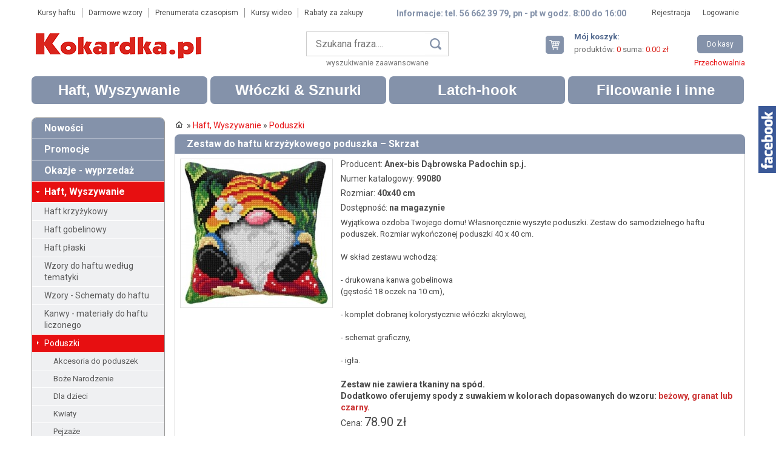

--- FILE ---
content_type: text/html; charset=utf-8
request_url: https://www.kokardka.pl/product/13468/zestaw-do-haftu-poduszka-skrzat.html
body_size: 11885
content:
<!DOCTYPE html>
<html lang="pl" class="no-js">
<head>
<meta charset="UTF-8" /><title>Zestaw do haftu krzyżykowego poduszka – Skrzat - Haft, włóczka, wełna, filc, latch hook sklep internetowy. Pasmanteria online.</title>
<meta name="keywords" content="zestaw do haftu krzyżykowego, zestaw do haftu, zestaw do haftu na kanwie poduszkowej, zestaw do haftu poduszek, zestaw do haftu Skrzat" />
<meta name="description" content="Zestaw do haftu krzyżykowego do wykonania poduszki Skrzat. Zawiera kanwę gobelinową, włóczkę akrylową, schemat i igłę. Oferujemy różne wzory sprawdź!" />
<meta name="robots" content="index,follow" />
<meta name="designer" content="JW Web Development" />
<base href="https://www.kokardka.pl/" />
<meta name="HandheldFriendly" content="True" />
<meta name="MobileOptimized" content="320" />
<meta name="viewport" content="width=device-width, initial-scale=1" />
<link href='https://fonts.googleapis.com/css?family=Roboto:400,300italic,300,400italic,700,700italic&subset=latin,latin-ext' rel='stylesheet' />
<link href="public/css/reset.css" rel="stylesheet" />
<link href="public/css/shop.css?1" rel="stylesheet" />
<link rel="stylesheet" media="all" href="public/js/ui/jquery-ui.css" />
<link rel="stylesheet" media="all" href="public/js/colorbox/colorbox.css" />
<link rel="stylesheet" media="all" href="public/js/superfish/megafish.css" />
<script src="public/js/jquery-min.js"></script>
<script src="public/js/swfobject.js"></script>
<script src="public/js/jquery/placeholder.js"></script>
<script src="public/js/ui/jquery-ui.js"></script>
<script src="public/js/colorbox/jquery.colorbox-min.js"></script>
<script src="public/js/colorbox/colorboxgal.js"></script>
<script src="public/js/validation/jquery.validate.min.js"></script>
<script src="public/js/validation/additional-methods.min.js"></script>
<script src="public/js/validation/localization/messages_pl.js"></script>
<script src="public/js/jquery/cookie.js"></script>
<script src="public/js/comm.js"></script>
<script src="public/js/superfish/hoverIntent.js"></script>
<script src="public/js/superfish/superfish.min.js"></script>

<script>	var domain='www.kokardka.pl';	</script>
<script src="public/js/local.js?1"></script>
<script src="public/js/basket.js"></script>
<script charset="UTF-8" src="https://cdn.pushpushgo.com/js/5b23c51eba3167000cde2a7c.js" async="async"></script>
<script>

  (function(i,s,o,g,r,a,
m){i['GoogleAnalyticsObject']=r;i[r]=i[r]||function(){
  (i[r].q=i[r].q||[]).push(arguments)},i[r].l=1*new 
Date();a=s.createElement(o),
  
m=s.getElementsByTagName(o)[0];a.async=1;a.src=g;m.parentNode.insertBefore(a,
m)
  })(window,document,'script',
'https://www.google-analytics.com/analytics.js','ga');

  ga('create', 'UA-16897030-4', 'auto');

</script>

<!-- google-site-verification -->
<meta name="google-site-verification" content="4rH_BTV2rDAtX34AC8FuhM8g-nTIQ2IA6rjzLcC5bQc" />
<script src="public/js/ext.js"></script>

<!-- Google Tag Manager -->
<script>(function(w,d,s,l,i){w[l]=w[l]||[];w[l].push({'gtm.start':
new Date().getTime(),event:'gtm.js'});var f=d.getElementsByTagName(s)[0],
j=d.createElement(s),dl=l!='dataLayer'?'&l='+l:'';j.async=true;j.src=
'https://www.googletagmanager.com/gtm.js?id='+i+dl;f.parentNode.insertBefore(j,f);
})(window,document,'script','dataLayer','GTM-N9JRGDM');</script>
<!-- End Google Tag Manager --><link rel="canonical" href="https://www.kokardka.pl/product/13468/zestaw-do-haftu-poduszka-skrzat.html" /><meta property="og:type" content="produkt" /><meta property="og:url" content="https://www.kokardka.pl/product/13468/zestaw-do-haftu-poduszka-skrzat.html" /><meta property="og:site_name" content="Kokardka.pl" /><meta property="og:price:amount" content="78.90" /><meta property="og:price:currency" content="PL" />
<link rel="icon" href="public/img/favicon.ico" type="image/x-icon" />
<link rel="shortcut icon" href="public/img/favicon.ico" type="image/x-icon" />
<meta property="og:image" content="https://www.kokardka.pl/upload/shop_products/13468_img1_zestaw_do_haftu_krzyzykowego_poduszka_skrzat_99080.jpg" /><meta property="og:title" content="Zestaw do haftu krzyżykowego poduszka – Skrzat" /><meta property="og:description" content="Zestaw do haftu krzyżykowego do wykonania poduszki Skrzat. Zawiera kanwę gobelinową, włóczkę akrylową, schemat i igłę. Oferujemy różne wzory sprawdź!" /><meta property="og:site_name" content="Kokardka.pl" />
<script>
    BasketForm.jqueryrun();
</script>

<script type="application/ld+json">{
	"@context": "http://schema.org",
	"@type": "LocalBusiness",
	"address": {
		"@type": "PostalAddress",
		"addressLocality": "Toruń",
		"streetAddress": "Grudziądzka 140/142",
		"postalCode": "87-100",
		"addressRegion": "kujawsko-pomorskie"
	},
	"openingHours": [
		"Mo-Fr 08:00-16:00"
	],
  "sameAs": [
    "https://www.facebook.com/Kokardkapl//"
  ]
	"name": "Sklep Internetowy Kokardka.pl",
	"email": "sklep@kokardka.pl",
	"telephone": "566623979",
	"vatID": "9562059925",
	"image": "https://www.kokardka.pl/public/img/logo.gif"
}</script>

</head>
<body  id="wwwpage"><script>

		  	var comm = new commInfo('cookie');
			comm.cookieDomain = domain;
			comm.cookiePath = "/";
			comm.url = "https://www.kokardka.pl/art/comm?idtf2=cookiecomm";
			comm.display();

			</script><script>
				$(document).ready(function(){
					facebookPan();
				});
			</script>

			<div id="facebook_pan"><div id="facebook_pan2">

<div id="fb-root"></div>
<script async defer crossorigin="anonymous" src="https://connect.facebook.net/pl_PL/sdk.js#xfbml=1&version=v18.0" nonce="Yuuu1d4E"></script>

<div class="fb-page" data-href="https://www.facebook.com/Kokardkapl" data-tabs="" data-width="" data-height="" data-small-header="false" data-adapt-container-width="true" data-hide-cover="false" data-show-facepile="true"><blockquote cite="https://www.facebook.com/Kokardkapl" class="fb-xfbml-parse-ignore"><a href="https://www.facebook.com/Kokardkapl">Kokardka.pl</a></blockquote></div>

			</div></div>
<script>
var google_conversion_id = 929282490;
var google_custom_params = window.google_tag_params;
var google_remarketing_only = true;
</script>

<!-- Google Tag Manager (noscript) -->
<noscript><iframe src="https://www.googletagmanager.com/ns.html?id=GTM-N9JRGDM"
height="0" width="0" style="display:none;visibility:hidden"></iframe></noscript>
<!-- End Google Tag Manager (noscript) -->

<div id="dialog" title=""></div>
<div id="stronaw">

	<header id="top">

		<div id="top1">

			<div id="top1_1"><nav><ul id="t2menu"><li><a href="2/haft-kursy-krok-po-kroku">Kursy haftu</a></li><li><a href="3/darmowe-wzory-haft">Darmowe wzory</a></li><li><a href="4/czasopisma-prenumerata">Prenumerata czasopism</a></li><li><a href="5/kursy-wideo">Kursy wideo</a></li><li><a href="70/rabaty-za-zakupy">Rabaty za zakupy</a></li></ul></nav></div>

			<div id="top1_2">Informacje: tel. 56 662 39 79, pn - pt w godz. 8:00 do 16:00</div>

			<div id="top1_3"><nav><ul id="topmenu"><li class="gl"><a style="border:0px none;" href="users/add">Rejestracja</a></li><li class="gl"><a href="users/login">Logowanie</a></li></ul></nav></div>

		</div>

		<div id="top2">

			<div id="top2_1" itemscope itemtype="http://schema.org/Organization">
				<a itemprop="url" href="https://www.kokardka.pl/" title="Kokardka.pl - haft, haft krzyżykowy, haft gobelinowy, kanwa, kanwa do haftu" id="top_www">
				<img itemprop="logo" src="public/img/logo.gif" alt="Kokardka.pl - haft, haft krzyżykowy, haft gobelinowy, kanwa, kanwa do haftu" /></a>
			</div>

			<div id="top2_2"><div id="szuk_panel"><script>

$(document).ready(function(){

	$("#szuk_name").autocomplete({
	
		source: function(request,response) {
		
			$.ajax({
				url: "shop/info?crtoken=3f5d48e6fd7daea089dd5ec89915b26d",
				dataType: "json",
				data: {
					str:request.term
				},
				success: function(data) {		
					response($.map(data,function(item) {
						return {
							label: item.name,
							id:item.id,
							symbol:item.symbol,
							name: item.name
						}
					}));
				}
			});
		},
		
		minLength: 3,	
		
		open: function() {
			$(this).removeClass("ui-corner-all").addClass("ui-corner-top");
		},
		
		close: function() {
			$(this).removeClass("ui-corner-top").addClass("ui-corner-all");
		},

		select: function(event, ui) {
			$("#szuk_name").val(ui.item.label);
			$("#shop_search").submit();
		}
		
	});		
	
});

</script><form name="shop_search" method="get" accept-charset="utf-8" action="index.php" id="shop_search"><input name="act" value="shop" id="act_shop_search" type="hidden" /><input name="reset" value="1" id="reset_shop_search" type="hidden" /><input name="szuk_name" value="" id="szuk_name" maxlength="150" type="text" placeholder="Szukana fraza...." /><input name="searchp" value="" id="searchp" type="submit" /></form><div><a href="shop/search">wyszukiwanie zaawansowane</a></div></div></div>

			<div id="top2_3"><div id="twojkoszyk"><div id="koszyk_id"><a href="basket/view" id="twojkoszyk3">Twój koszyk</a><div id="twojkoszyk2"><div class="title">Mój koszyk:</div><div>produktów: <strong id="basket_prod_count">0</strong> suma: <strong id="basket_amount">0.00 zł</strong></div></div><div id="twojkoszyk4"><a href="basket/view" id="twojkoszyk5">Do kasy</a></div></div><div id="przechowalnia_id"><a href="basket/clipboard">Przechowalnia</a></div></div></div>

		</div>

		<div id="mobnav-btn">Menu</div><div id="g_menu"><ul id="menu1" class="sf-menu"><li ><a class="item1" href="shop/141/haft-wyszywanie.html" title="Haft, Wyszywanie">Haft, Wyszywanie</a>
<div class="sf-mega"><ul class="sections"><li><a class="item2" href="shop/359/haft-krzyzykowy-wyszywanie.html" title="Haft krzyżykowy">Haft krzyżykowy</a><div class="sections3"><ul><li><a class="item3" href="shop/360/zestawy-do-haftu-krzyzykowego.html" title="Zestawy do haftu krzyżykowego">Zestawy do haftu krzyżykowego</a></li><li><a class="item3" href="shop/392/kanwy-z-nadrukiem-haft-krzyzykowy.html" title="Kanwy z nadrukiem">Kanwy z nadrukiem</a></li><li><a class="item3" href="shop/393/wzory-schematy-do-haftu-krzyzykowego-liczonego.html" title="Wzory - schematy do haftu">Wzory - schematy do haftu</a></li><li><a class="item3" href="shop/394/akcesoria-do-haftu-krzyzykowego-sklep.html" title="Akcesoria do haftu krzyżykowego">Akcesoria do haftu krzyżykowego</a></li><li><a class="item3" href="shop/395/kanwy-materialy-do-haftu-krzyzykowego-liczonego-sklep.html" title="Kanwy - materiały do haftu krzyżykowego liczonego">Kanwy - materiały do haftu krzyżykowego liczonego</a></li></ul></div></li><li><a class="item2" href="shop/435/haft-gobelinowy-wyszywanie.html" title="Haft gobelinowy">Haft gobelinowy</a><div class="sections3"><ul><li><a class="item3" href="shop/436/kanwy-z-nadrukiem-haft-gobelinowy.html" title="Kanwy z nadrukiem">Kanwy z nadrukiem</a></li><li><a class="item3" href="shop/437/zestawy-do-haftu-gobelinowego-sklep.html" title="Zestawy do haftu gobelinowego">Zestawy do haftu gobelinowego</a></li><li><a class="item3" href="shop/438/kanwy-malowane-z-nadrukiem-sklep.html" title="Kanwy malowane">Kanwy malowane</a></li><li><a class="item3" href="shop/439/kanwy-materialy-do-haftu-gobelinowego-liczonego.html" title="Kanwy - materiały do haftu gobelinowego liczonego">Kanwy - materiały do haftu gobelinowego liczonego</a></li></ul></div></li><li><a class="item2" href="shop/474/haft-plaski-sklep.html" title="Haft płaski">Haft płaski</a></li><li><a class="item2" href="shop/70/haft-wzory-wedlug-tematyki.html" title="Wzory do haftu według tematyki">Wzory do haftu według tematyki</a><div class="sections3"><ul><li><a class="item3" href="shop/83/boze-narodzenie-haft.html" title="Boże Narodzenie">Boże Narodzenie</a></li><li><a class="item3" href="shop/77/religijne-haft.html" title="Religijne">Religijne</a></li><li><a class="item3" href="shop/78/cztery-pory-roku-haft.html" title="Cztery pory roku">Cztery pory roku</a></li><li><a class="item3" href="shop/71/kwiaty-haft.html" title="Kwiaty">Kwiaty</a></li><li><a class="item3" href="shop/76/klasyka-malarstwa-haft.html" title="Klasyka malarstwa">Klasyka malarstwa</a></li><li><a class="item3" href="shop/79/martwa-natura-haft.html" title="Martwa natura">Martwa natura</a></li><li><a class="item3" href="shop/74/pejzaze-haft.html" title="Pejzaże">Pejzaże</a></li><li><a class="item3" href="shop/80/dla-dzieci-haft.html" title="Dla dzieci">Dla dzieci</a></li><li><a class="item3" href="shop/84/kuchnia-i-dom-haft.html" title="Kuchnia i dom">Kuchnia i dom</a></li><li><a class="item3" href="shop/86/zestawy-startowe-do-nauki-haftu.html" title="Zestawy startowe do nauki haftu">Zestawy startowe do nauki haftu</a></li><li><a class="item3" href="shop/72/okolicznosciowe-haft.html" title="Okolicznościowe">Okolicznościowe</a></li><li><a class="item3" href="shop/88/pieroty-haft.html" title="Pieroty">Pieroty</a></li><li><a class="item3" href="shop/87/piekne-miejsca-w-polsce-haft.html" title="Piękne miejsca w Polsce">Piękne miejsca w Polsce</a></li><li><a class="item3" href="shop/75/portrety-haft.html" title="Portrety">Portrety</a></li><li><a class="item3" href="shop/82/wzory-geometryczne-haft.html" title="Wzory geometryczne">Wzory geometryczne</a></li><li><a class="item3" href="shop/85/-znaki-zodiaku-haft.html" title="Znaki zodiaku">Znaki zodiaku</a></li><li><a class="item3" href="shop/73/zwierzeta-haft.html" title="Zwierzęta">Zwierzęta</a></li><li><a class="item3" href="shop/81/wielkanoc-haft.html" title="Wielkanoc">Wielkanoc</a></li></ul></div></li><li><a class="item2" href="shop/21/schematy-do-haftu-wzory-haft.html" title="Wzory - Schematy do haftu">Wzory - Schematy do haftu</a><div class="sections3"><ul><li><a class="item3" href="shop/89/wielkanoc-schematy-graficzne-wzory-haft.html" title="Wielkanoc">Wielkanoc</a></li><li><a class="item3" href="shop/90/alfabet-schematy-graficzne-wzory-haft.html" title="Alfabet">Alfabet</a></li><li><a class="item3" href="shop/28/cztery-pory-roku-schematy-graficzne-wzory-haft.html" title="Cztery pory roku">Cztery pory roku</a></li><li><a class="item3" href="shop/67/dla-dzieci-schematy-graficzne-wzory-haft.html" title="Dla dzieci">Dla dzieci</a></li><li><a class="item3" href="shop/22/klasyka-malarstwa-schematy-graficzne-wzory-haft.html" title="Klasyka malarstwa">Klasyka malarstwa</a></li><li><a class="item3" href="shop/66/kuchnia-i-dom-schematy-graficzne-wzory-haft.html" title="Kuchnia i dom">Kuchnia i dom</a></li><li><a class="item3" href="shop/25/kwiaty-schematy-graficzne-wzory-haft.html" title="Kwiaty">Kwiaty</a></li><li><a class="item3" href="shop/26/martwa-natura-schematy-graficzne-wzory-haft.html" title="Martwa natura">Martwa natura</a></li><li><a class="item3" href="shop/189/motocykle-schematy-graficzne-wzory-haft.html" title="Motocykle">Motocykle</a></li><li><a class="item3" href="shop/42/obrusy-schematy-graficzne-wzory-haft.html" title="Obrusy">Obrusy</a></li><li><a class="item3" href="shop/30/okolicznosciowe-schematy-graficzne-wzory-haft.html" title="Okolicznościowe">Okolicznościowe</a></li><li><a class="item3" href="shop/27/pejzaze-schematy-graficzne-wzory-haft.html" title="Pejzaże">Pejzaże</a></li><li><a class="item3" href="shop/64/pieroty-schematy-graficzne-wzory-haft.html" title="Pieroty">Pieroty</a></li><li><a class="item3" href="shop/41/piekne-miejsca-w-polsce-schematy-graficzne-wzory-haft.html" title="Piękne miejsca w Polsce">Piękne miejsca w Polsce</a></li><li><a class="item3" href="shop/29/portrety-schematy-graficzne-wzory-haft.html" title="Portrety">Portrety</a></li><li><a class="item3" href="shop/23/religijne-schematy-graficzne-wzory-haft.html" title="Religijne">Religijne</a></li><li><a class="item3" href="shop/69/boze-narodzenie-schematy-graficzne-wzory-haft.html" title="Boże Narodzenie">Boże Narodzenie</a></li><li><a class="item3" href="shop/108/zabytkowe-samochody-schematy-graficzne-wzory-haft.html" title="Zabytkowe samochody">Zabytkowe samochody</a></li><li><a class="item3" href="shop/46/zegary-schematy-graficzne-wzory-haft.html" title="Zegary - schematy, mechanizmy">Zegary - schematy, mechanizmy</a></li><li><a class="item3" href="shop/44/znaki-zodiaku-schematy-graficzne-wzory-haft.html" title="Znaki zodiaku">Znaki zodiaku</a></li><li><a class="item3" href="shop/24/zwierzeta-schematy-graficzne-wzory-haft.html" title="Zwierzęta">Zwierzęta</a></li></ul></div></li><li><a class="item2" href="shop/35/kanwy-tkaniny-do-haftu-i-wyszywania-liczonego.html" title="Kanwy - materiały do haftu liczonego">Kanwy - materiały do haftu liczonego</a><div class="sections3"><ul><li><a class="item3" href="shop/185/kanwy-tkaniny-do-haftu-i-wyszywania-z-metra.html" title="Tkaniny z metra">Tkaniny z metra</a></li><li><a class="item3" href="shop/186/kanwy-tkaniny-do-haftu-i-wyszywania-kupony.html" title="Tkaniny w kuponach">Tkaniny w kuponach</a></li><li><a class="item3" href="shop/187/kanwa-aida-z-nadrukowanym-tlem.html" title="Aida w kuponach z nadrukowanym tłem">Aida w kuponach z nadrukowanym tłem</a></li></ul></div></li><li><a class="item2" href="shop/383/poduszki-do-haftu-zestawy-i-komplety.html" title="Poduszki">Poduszki</a><div class="sections3"><ul><li><a class="item3" href="shop/384/akcesoria-do-wyhaftowanych-poduszek.html" title="Akcesoria do poduszek">Akcesoria do poduszek</a></li><li><a class="item3" href="shop/389/boze-narodzenie-zestawy-do-haftu-poduszek.html" title="Boże Narodzenie">Boże Narodzenie</a></li><li><a class="item3" href="shop/385/dla-dzieci-zestawy-do-haftu-poduszek.html" title="Dla dzieci">Dla dzieci</a></li><li><a class="item3" href="shop/386/kwiaty-zestawy-do-haftu-poduszek.html" title="Kwiaty">Kwiaty</a></li><li><a class="item3" href="shop/387/pejzaze-zestawy-do-haftu-poduszek.html" title="Pejzaże">Pejzaże</a></li><li><a class="item3" href="shop/388/portrety-zestawy-do-haftu-poduszek.html" title="Portrety">Portrety</a></li><li><a class="item3" href="shop/468/sensoryczne.html" title="Sensoryczne">Sensoryczne</a></li><li><a class="item3" href="shop/390/wzory-zestawy-do-haftu-poduszek.html" title="Wzory">Wzory</a></li><li><a class="item3" href="shop/391/zwierzeta-zestawy-do-haftu-poduszek.html" title="Zwierzęta">Zwierzęta</a></li></ul></div></li><li><a class="item2" href="shop/93/zestawy-i-komplety-do-haftu-oraz-wyszywania.html" title="Zestawy do haftu">Zestawy do haftu</a><div class="sections3"><ul><li><a class="item3" href="shop/116/zestawy-i-komplety-do-haftu-oraz-wyszywania-dywanikow.html" title="Dywaniki">Dywaniki</a></li><li><a class="item3" href="shop/63/zestawy-i-komplety-do-haftu-oraz-wyszywania-duzych-gobelinow.html" title="Gobeliny duże">Gobeliny duże</a></li><li><a class="item3" href="shop/31/zestawy-i-komplety-do-haftu-oraz-wyszywania-kartek-okolicznosciowych.html" title="Kartki okolicznościowe">Kartki okolicznościowe</a></li><li><a class="item3" href="shop/110/obrusy-schematy-i-akcesoria-do-haftu-oraz-wyszywania.html" title="Obrusy">Obrusy</a></li><li><a class="item3" href="shop/118/zestawy-i-komplety-do-haftu-oraz-wyszywania-bez-kanwy.html" title="Zestawy bez kanwy">Zestawy bez kanwy</a></li><li><a class="item3" href="shop/47/zestawy-do-haftu-i-wyszywania-z-kanwa-aida.html" title="Zestawy z kanwą aida">Zestawy z kanwą aida</a></li><li><a class="item3" href="shop/53/zestawy-i-komplety-do-haftu-i-wyszywania-kanwa-gobelinowa.html" title="Zestawy z kanwą gobelinową">Zestawy z kanwą gobelinową</a></li><li><a class="item3" href="shop/9/zestawy-i-komplety-do-haftu-na-kanwie-plastikowej.html" title="Zestawy z kanwą plastikową">Zestawy z kanwą plastikową</a></li><li><a class="item3" href="shop/181/zestawy-i-komplety-do-haftu-na-kanwie-ze-sklejki.html" title="Zestawy z kanwą ze sklejki">Zestawy z kanwą ze sklejki</a></li><li><a class="item3" href="shop/350/poduszki.html" title="Poduszki">Poduszki</a></li></ul></div></li><li><a class="item2" href="shop/12/kanwy-z-nadrukiem-wzory-haft.html" title="Kanwy z nadrukiem">Kanwy z nadrukiem</a><div class="sections3"><ul><li><a class="item3" href="shop/68/boze-narodzenie-kanwy-z-nadrukiem-wzory-haft.html" title="Boże Narodzenie">Boże Narodzenie</a></li><li><a class="item3" href="shop/19/cztery-pory-roku-kanwy-z-nadrukiem-wzory-haft.html" title="Cztery pory roku">Cztery pory roku</a></li><li><a class="item3" href="shop/38/dla-dzieci-kanwy-z-nadrukiem-wzory-haft.html" title="Dla dzieci">Dla dzieci</a></li><li><a class="item3" href="shop/17/klasyka-malarstwa-kanwy-z-nadrukiem-wzory-haft.html" title="Klasyka malarstwa">Klasyka malarstwa</a></li><li><a class="item3" href="shop/13/kwiaty-kanwy-z-nadrukiem-wzory-haft.html" title="Kwiaty">Kwiaty</a></li><li><a class="item3" href="shop/18/martwa-natura-kanwy-z-nadrukiem-wzory-haft.html" title="Martwa natura">Martwa natura</a></li><li><a class="item3" href="shop/20/slub-komunia-chrzciny-kanwy-z-nadrukiem-wzory-haft.html" title="Ślub, komunia, chrzciny">Ślub, komunia, chrzciny</a></li><li><a class="item3" href="shop/16/pejzaze-kanwy-z-nadrukiem-wzory-haft.html" title="Pejzaże">Pejzaże</a></li><li><a class="item3" href="shop/37/portrety-kanwy-z-nadrukiem-wzory-haft.html" title="Portrety">Portrety</a></li><li><a class="item3" href="shop/14/religijne-kanwy-z-nadrukiem-wzory-haft.html" title="Religijne">Religijne</a></li><li><a class="item3" href="shop/36/znaki-zodiaku-kanwy-z-nadrukiem-wzory-haft.html" title="Znaki zodiaku">Znaki zodiaku</a></li><li><a class="item3" href="shop/15/zwierzeta-kanwy-z-nadrukiem-wzory-haft.html" title="Zwierzęta">Zwierzęta</a></li></ul></div></li><li><a class="item2" href="shop/117/kanwy-malowane-wzory-haft.html" title="Kanwy malowane">Kanwy malowane</a></li><li><a class="item2" href="shop/45/nici-do-robotek-recznych-haft.html" title="Nici do robótek ręcznych">Nici do robótek ręcznych</a><div class="sections3"><ul><li><a class="item3" href="shop/102/ariadna-muliny-nici-do-haftu-wyszywania.html" title="Muliny Ariadna">Muliny Ariadna</a></li><li><a class="item3" href="shop/103/dmc-muliny-nici-do-haftu-wyszywania.html" title="Muliny DMC">Muliny DMC</a></li><li><a class="item3" href="shop/305/muliny-dmc-etoile.html" title="Muliny DMC Etoile">Muliny DMC Etoile</a></li><li><a class="item3" href="shop/94/nici-do-szydelkowania-oraz-robotek-recznych.html" title="Nici do szydełkowania">Nici do szydełkowania</a></li><li><a class="item3" href="shop/104/retors-mat-dmc-haft-wyszywanie.html" title="Retors mat DMC">Retors mat DMC</a></li><li><a class="item3" href="shop/92/zestawy-mulin-dobrane-do-wzorow.html" title="Zestawy mulin do wzorów">Zestawy mulin do wzorów</a></li></ul></div></li><li><a class="item2" href="shop/39/akcesoria-do-wyszywania-haftu-oraz-robotek-recznych.html" title="Akcesoria do wyszywania">Akcesoria do wyszywania</a></li><li><a class="item2" href="shop/65/czasopisma-haft-wyszywanie-robotki-reczne.html" title="Czasopisma">Czasopisma</a></li><li><a class="item2" href="shop/111/prenumerata-czasopisma-haft-wyszywanie-robotki-reczne.html" title="Prenumerata   AKTUALNY KATALOG">Prenumerata   AKTUALNY KATALOG</a></li><li><a class="item2" href="shop/43/ramki-do-oprawy-gobelinow-haftow.html" title="Ramki">Ramki</a></li><li><a class="item2" href="shop/210/wzory-haft-pakiety-promocje.html" title="Pakiety">Pakiety</a></li><li><a class="item2" href="shop/news?id_cat=141">Nowości</a></li><li><a class="item2" href="shop/promo?id_cat=141">Promocje</a></li><li><a class="item2" href="shop/sale?id_cat=141">Okazje - wyprzedaż</a></li></ul></div></li><li ><a class="item1" href="shop/121/wloczki-na-druty-szydelko.html" title="Włóczki &amp; Sznurki">Włóczki & Sznurki</a>
<div class="sf-mega"><ul class="sections"><li><a class="item2" href="shop/488/sznurek-do-rekodziela-szydelkowania.html" title="Sznurek">Sznurek</a></li><li><a class="item2" href="shop/489/bazy-ze-sklejki-do-szydelkowania.html" title="Bazy ze sklejki do szydełkowania">Bazy ze sklejki do szydełkowania</a></li><li><a class="item2" href="shop/244/wloczki-na-druty-i-szydelko-wedlug-skladu.html" title="Włóczki wg. składu">Włóczki wg. składu</a><div class="sections3"><ul><li><a class="item3" href="shop/245/wloczki-akrylowe.html" title="Akrylowe">Akrylowe</a></li><li><a class="item3" href="shop/465/wloczki-z-alpaki.html" title="Alpaka">Alpaka</a></li><li><a class="item3" href="shop/260/wloczki-welniane.html" title="Wełniane">Wełniane</a></li><li><a class="item3" href="shop/273/wloczki-bawelniane.html" title="Bawełniane">Bawełniane</a></li><li><a class="item3" href="shop/294/wloczki-lniane.html" title="Lniane">Lniane</a></li><li><a class="item3" href="shop/459/poliestrowe.html" title="Poliestrowe">Poliestrowe</a></li><li><a class="item3" href="shop/484/wloczki-jedwabne-2.html" title="Jedwabne">Jedwabne</a></li></ul></div></li><li><a class="item2" href="shop/211/wloczki-na-druty-szydelko-wedlug-producentow.html" title="Włóczki wg. producentów">Włóczki wg. producentów</a><div class="sections3"><ul><li><a class="item3" href="shop/212/wloczka-red-heart.html" title="Włóczka Red Heart">Włóczka Red Heart</a></li><li><a class="item3" href="shop/213/wloczka-schachenmayr.html" title="Włóczka Schachenmayr">Włóczka Schachenmayr</a></li><li><a class="item3" href="shop/214/wloczka-scheepjes.html" title="Włóczka Scheepjes">Włóczka Scheepjes</a></li></ul></div></li><li><a class="item2" href="shop/165/druty-do-robienia-na-drutach.html" title="Druty">Druty</a><div class="sections3"><ul><li><a class="item3" href="shop/166/bambusowe-druty-do-robienia-na-drutach.html" title="Bambusowe">Bambusowe</a></li><li><a class="item3" href="shop/167/teflonowe-druty-do-robotek-na-drutach.html" title="Teflonowe">Teflonowe</a></li></ul></div></li><li><a class="item2" href="shop/206/szydelka-do-szydelkowania.html" title="Szydełka">Szydełka</a></li><li><a class="item2" href="shop/452/wloczki-sznurki-do-makramy.html" title="Makrama">Makrama</a></li><li><a class="item2" href="shop/300/akcesoria-do-szydelkowania-robotek-na-drutach-oraz-robotek-recznych.html" title="Akcesoria">Akcesoria</a></li><li><a class="item2" href="shop/news?id_cat=121">Nowości</a></li><li><a class="item2" href="shop/promo?id_cat=121">Promocje</a></li><li><a class="item2" href="shop/sale?id_cat=121">Okazje - wyprzedaż</a></li></ul></div></li><li ><a class="item1" href="shop/142/latch-hook-2.html" title="Latch-hook">Latch-hook</a>
<div class="sf-mega"><ul class="sections"><li><a class="item2" href="shop/315/zestawy-do-latch-hooka.html" title="Zestawy do latch-hooka">Zestawy do latch-hooka</a><div class="sections3"><ul><li><a class="item3" href="shop/317/poduszki.html" title="Poduszki">Poduszki</a></li><li><a class="item3" href="shop/318/dywaniki.html" title="Dywaniki">Dywaniki</a></li><li><a class="item3" href="shop/319/schematy-graficzne.html" title="Schematy graficzne">Schematy graficzne</a></li><li><a class="item3" href="shop/320/wloczka.html" title="Włóczka">Włóczka</a></li><li><a class="item3" href="shop/321/akcesoria.html" title="Akcesoria">Akcesoria</a></li><li><a class="item3" href="shop/382/pakiety.html" title="Pakiety">Pakiety</a></li></ul></div></li><li><a class="item2" href="shop/news?id_cat=142">Nowości</a></li><li><a class="item2" href="shop/promo?id_cat=142">Promocje</a></li><li><a class="item2" href="shop/sale?id_cat=142">Okazje - wyprzedaż</a></li></ul></div></li><li ><a class="item1" href="shop/95/filcowanie-diamond-painting.html" title="Filcowanie i inne">Filcowanie i inne</a>
<div class="sf-mega"><ul class="sections"><li><a class="item2" href="shop/477/welna-do-filcowania.html" title="Wełna do filcowania">Wełna do filcowania</a></li><li><a class="item2" href="shop/475/filc-w-arkuszu.html" title="Filc w arkuszu">Filc w arkuszu</a><div class="sections3"><ul><li><a class="item3" href="shop/479/kupon-30x40-cm.html" title="Kupon 30x40 cm">Kupon 30x40 cm</a></li><li><a class="item3" href="shop/480/z-metra.html" title="Z metra">Z metra</a></li></ul></div></li><li><a class="item2" href="shop/478/zestawy-do-filcowania.html" title="Zestawy do filcowania">Zestawy do filcowania</a></li><li><a class="item2" href="shop/476/akcesoria-do-filcowania.html" title="Akcesoria do filcowania">Akcesoria do filcowania</a></li><li><a class="item2" href="shop/335/diamond-painting-wzory-wg-tematyki.html" title="Wzory diamond painting wg tematyki">Wzory diamond painting wg tematyki</a><div class="sections3"><ul><li><a class="item3" href="shop/336/diamond-painting-boze-narodzenie.html" title="Boże Narodzenie">Boże Narodzenie</a></li><li><a class="item3" href="shop/337/diamond-painting-cztery-pory-roku.html" title="Cztery pory roku">Cztery pory roku</a></li><li><a class="item3" href="shop/454/diamond-painting-dla-dzieci.html" title="Dla dzieci">Dla dzieci</a></li><li><a class="item3" href="shop/339/diamond-painitng-kwiaty.html" title="Kwiaty">Kwiaty</a></li><li><a class="item3" href="shop/340/diamond-painting-portrety.html" title="Portrety">Portrety</a></li><li><a class="item3" href="shop/338/diamond-painting-zwierzeta.html" title="Zwierzęta">Zwierzęta</a></li></ul></div></li><li><a class="item2" href="shop/453/diamond-painting-zawieszki.html" title="Diamond painting - zawieszki">Diamond painting - zawieszki</a></li><li><a class="item2" href="shop/331/diamond-painting-kartki-okolicznosciowe.html" title="Diamond painting - kartki okolicznościowe">Diamond painting - kartki okolicznościowe</a></li><li><a class="item2" href="shop/332/diamond-painting-obrazki.html" title="Diamond painting - obrazki">Diamond painting - obrazki</a></li><li><a class="item2" href="shop/333/diamond-painting-obrazy-na-plycie-kartonowej.html" title="Diamond painting - obrazy na płycie kartonowej">Diamond painting - obrazy na płycie kartonowej</a></li><li><a class="item2" href="shop/334/diamond-painting-obrazy-na-plotnie.html" title="Diamond painting - obrazy na płótnie">Diamond painting - obrazy na płótnie</a></li><li><a class="item2" href="shop/455/diamond-painting-akcesoria-do-domu.html" title="Diamond painting - akcesoria do domu">Diamond painting - akcesoria do domu</a></li><li><a class="item2" href="shop/news?id_cat=95">Nowości</a></li><li><a class="item2" href="shop/promo?id_cat=95">Promocje</a></li><li><a class="item2" href="shop/sale?id_cat=95">Okazje - wyprzedaż</a></li></ul></div></li></ul></div><script>


			$(document).ready(function() {
                            $('#menu1').superfish({
                                delay: 100,
                                animation: {opacity:'show',height:'show'},
                                animationOut: {opacity:'hide'},
                                speed: 50,
                                speedOut: 'fast',
                                onHandleTouch: function(){
                                    return true;
                                }

                            });

                            $(document).on('click','#mobnav-btn', function(){
                                $('#menu1').toggleClass("xactive");
                                $(this).toggleClass("xactivep");
                            });

                            $(document).on('click','.mobnav-subarrow', function(){
                                $(this).parent().toggleClass("xpopdrop");
                            });
			});


			</script>


			
	</header>


<div id="columns">

	<div id="left_k"><div id="left_k2"><div class="subm"><div><a href="shop/news?id_cat=141" class="b sk_d">Nowości</a></div><div><a href="shop/promo?id_cat=141" class="b sk_d">Promocje</a></div><div><a href="shop/sale?id_cat=141" class="b sk_d">Okazje - wyprzedaż</a></div><div><a href="shop/141/haft-wyszywanie.html" class="sk_d2">Haft, Wyszywanie</a></div><div><a href="shop/359/haft-krzyzykowy-wyszywanie.html" class="sk_k sk_k_podkat">Haft krzyżykowy</a></div><div><a href="shop/435/haft-gobelinowy-wyszywanie.html" class="sk_k sk_k_podkat">Haft gobelinowy</a></div><div><a href="shop/474/haft-plaski-sklep.html" class="sk_k">Haft płaski</a></div><div><a href="shop/70/haft-wzory-wedlug-tematyki.html" class="sk_k sk_k_podkat">Wzory do haftu według tematyki</a></div><div><a href="shop/21/schematy-do-haftu-wzory-haft.html" class="sk_k sk_k_podkat">Wzory - Schematy do haftu</a></div><div><a href="shop/35/kanwy-tkaniny-do-haftu-i-wyszywania-liczonego.html" class="sk_k sk_k_podkat">Kanwy - materiały do haftu liczonego</a></div><div><a href="shop/383/poduszki-do-haftu-zestawy-i-komplety.html" class="sk_k2 sk_k_podkat2">Poduszki</a></div><div><a href="shop/384/akcesoria-do-wyhaftowanych-poduszek.html" class="sk_pk">Akcesoria do poduszek</a></div><div><a href="shop/389/boze-narodzenie-zestawy-do-haftu-poduszek.html" class="sk_pk">Boże Narodzenie</a></div><div><a href="shop/385/dla-dzieci-zestawy-do-haftu-poduszek.html" class="sk_pk">Dla dzieci</a></div><div><a href="shop/386/kwiaty-zestawy-do-haftu-poduszek.html" class="sk_pk">Kwiaty</a></div><div><a href="shop/387/pejzaze-zestawy-do-haftu-poduszek.html" class="sk_pk">Pejzaże</a></div><div><a href="shop/388/portrety-zestawy-do-haftu-poduszek.html" class="sk_pk">Portrety</a></div><div><a href="shop/468/sensoryczne.html" class="sk_pk">Sensoryczne</a></div><div><a href="shop/390/wzory-zestawy-do-haftu-poduszek.html" class="sk_pk">Wzory</a></div><div><a href="shop/391/zwierzeta-zestawy-do-haftu-poduszek.html" class="sk_pk">Zwierzęta</a></div><div><a href="shop/93/zestawy-i-komplety-do-haftu-oraz-wyszywania.html" class="sk_k sk_k_podkat">Zestawy do haftu</a></div><div><a href="shop/12/kanwy-z-nadrukiem-wzory-haft.html" class="sk_k sk_k_podkat">Kanwy z nadrukiem</a></div><div><a href="shop/117/kanwy-malowane-wzory-haft.html" class="sk_k">Kanwy malowane</a></div><div><a href="shop/45/nici-do-robotek-recznych-haft.html" class="sk_k sk_k_podkat">Nici do robótek ręcznych</a></div><div><a href="shop/39/akcesoria-do-wyszywania-haftu-oraz-robotek-recznych.html" class="sk_k">Akcesoria do wyszywania</a></div><div><a href="shop/65/czasopisma-haft-wyszywanie-robotki-reczne.html" class="sk_k">Czasopisma</a></div><div><a href="shop/111/prenumerata-czasopisma-haft-wyszywanie-robotki-reczne.html" class="sk_k">Prenumerata   AKTUALNY KATALOG</a></div><div><a href="shop/43/ramki-do-oprawy-gobelinow-haftow.html" class="sk_k">Ramki</a></div><div><a href="shop/210/wzory-haft-pakiety-promocje.html" class="sk_k">Pakiety</a></div></div></div></div>

		<div id="center_k">

	
	

	<main>
<div id="breadcrumb">
	<a href="https://www.kokardka.pl/"><img src="https://www.kokardka.pl/public/img/house.gif" alt="" /></a>
	 &raquo; <a href="shop/141/haft-wyszywanie.html">Haft, Wyszywanie</a> &raquo; <a href="shop/383/poduszki-do-haftu-zestawy-i-komplety.html">Poduszki</a></div><div itemscope itemtype="http://schema.org/Product"><h1 itemprop="name">Zestaw do haftu krzyżykowego poduszka – Skrzat</h1><div class="tabelkowy tabelkowy2"><div style="padding-bottom:10px;"><table border="0" cellspacing="0" cellpadding="0"><tr valign="top"><td id="prodc_left"><a href="upload/shop_products/13468_img1_zestaw_do_haftu_krzyzykowego_poduszka_skrzat_99080.jpg" class="colorboxel" rel="lightbox-13468" title="Zestaw do haftu krzyżykowego poduszka – Skrzat"><img itemprop="image" src="upload/shop_products/13468_img2_zestaw_do_haftu_krzyzykowego_poduszka_skrzat_99080.jpg" width="250" height="245" alt="Zestaw do haftu krzyżykowego poduszka – Skrzat" title="Zestaw do haftu krzyżykowego poduszka – Skrzat" class="prod_img" /></a></td><td id="prodc_right"><div class="prod_producent">Producent: <b itemprop="brand">Anex-bis Dąbrowska Padochin sp.j.</b></div><div class="prod_symbol">Numer katalogowy: <b itemprop="mpn">99080</b></div><div class="prod_symbol">Rozmiar: <b>40x40 cm</b></div><div class="prod_symbol">Dostępność: <b>na magazynie</b></div><div><p><font size="2">Wyjątkowa ozdoba Twojego domu! Własnoręcznie wyszyte poduszki. Zestaw do samodzielnego haftu poduszek. Rozmiar wykończonej poduszki 40 x 40 cm.<br /><br />
W skład zestawu wchodzą:<br /><br />
- drukowana kanwa gobelinowa<br />
(gęstość 18 oczek na 10 cm),<br /><br />
- komplet dobranej kolorystycznie włóczki akrylowej,<br /><br />
- schemat graficzny,<br /><br />
- igła. </font></p>

<h6>Zestaw nie zawiera tkaniny na spód.<br />
Dodatkowo oferujemy spody z suwakiem w kolorach dopasowanych do wzoru: <a href="https://www.kokardka.pl/index.php?act=shop&reset=1&szuk_name=plecki+do+poduszki+z+suwakiem&searchp="><font color="#cc3333">beżowy, granat lub czarny</font></a><a href="https://www.kokardka.pl/product/4004/wklad-do-poduszki.html"><font color="#cc3333">.</font></a></h6></div><span style="display:none" itemprop="category" content="Poduszki">Kategoria: <b>Poduszki</b></span><div class="prod_cena" itemprop="offers" itemscope itemtype="http://schema.org/Offer">Cena: <span class="prod_cenaw">78.90 zł</span><meta itemprop="price" content="78.90"><meta itemprop="priceCurrency" content="PLN"></div><div class="newline left nobr" style="padding-top:10px;"><div class="b">Ilość sztuk:</div><form name="prod13468" method="post" accept-charset="utf-8" action="index.php" id="prod13468"><input name="act" value="basket_add" id="act_prod13468" type="hidden" /><input name="act2" value="shop_product" id="act2_prod13468" type="hidden" /><input name="id_product" value="13468" id="id_product_prod13468" type="hidden" /><ul class="ppl"><li><input name="ile" value="1" id="ile13468" class="ileb" maxlength="7" type="text" /><input name="paczka" value="1" id="paczka13468" type="hidden" /></li><li><span class="plusminus"><a rel="13468" href="#" class="plus" data-step="1" data-ile="1">+</a><a rel="13468" href="#" class="minus" data-step="1" data-ile="1">-</a></span></li><li><input value="Do koszyka" class="submitb" type="submit"  data-basketajax="true" data-multiple="1" data-id="13468" data-zmetra="0"  /></li><li id="dokasyprodview" style="display:none;"><a href="basket/view" id="twojkoszyk7">Do kasy</a></li></ul><input name="crtoken" value="3f5d48e6fd7daea089dd5ec89915b26d" id="prod13468_crtoken" type="hidden" /></form></div><div style="padding-top:10px; clear:both;"><a href="basket/clipboardadd?act2=shop_product&amp;id_product=13468">do przechowalni</a></div><div id="sharebutton"><script type="text/javascript" src="//s7.addthis.com/js/300/addthis_widget.js#pubid=ra-55bf1490f441e8c2" async="async"></script>
		<div class="addthis_sharing_toolbox"></div></div>
		</td></tr></table></div></div><div class="bg3" style="margin-top:15px;">Zobacz także:</div><div class="tabelkowy"><div class="prod_list1"><ul><li  itemprop="isSimilarTo" content="https://www.kokardka.pl/product/13468/zestaw-do-haftu-poduszka-skrzat.html" ><div class="prod_skr_x1" itemscope itemtype="http://schema.org/Product"><div class="prod_img"><a href="product/4430/czarne-plecki-do-poduszki-z-suwakiem.html"><img itemprop="image" src="upload/shop_products/4430_img3_plecki_do_poduszki_9902.jpg" width="150" height="150" alt="Czarne plecki do poduszki z suwakiem" title="Czarne plecki do poduszki z suwakiem" /></a></div><h3><a href="product/4430/czarne-plecki-do-poduszki-z-suwakiem.html" itemprop="name">Czarne plecki do poduszki z suwakiem</a></h3><div class="prod_cena"><span class="prod_cenaw">29.90 zł</span><meta itemprop="price" content="29.90"><meta itemprop="priceCurrency" content="PLN"></div><div class="prod_basket"><form name="prod4430" method="post" accept-charset="utf-8" action="index.php" id="prod4430"><input name="act" value="basket_add" id="act_prod4430" type="hidden" /><input name="act2" value="shop_product" id="act2_prod4430" type="hidden" /><input name="id_product" value="4430" id="id_product_prod4430" type="hidden" /><input name="paczka" value="1" id="paczka4430" type="hidden" /><ul class="ppl"><li><input name="ile" value="1" id="ile4430" class="f_small ileb" maxlength="7" type="text" /></li><li><span class="plusminus"><a rel="4430" href="#" class="plus" data-step="1" data-ile="1">+</a><a rel="4430" href="#" class="minus" data-step="1" data-ile="1">-</a></span></li><li><input value="Do koszyka" class="submitb" type="submit"  data-basketajax="true" data-multiple="1" data-id="4430" data-zmetra="0" /></li></ul><input name="crtoken" value="3f5d48e6fd7daea089dd5ec89915b26d" id="prod4430_crtoken" type="hidden" /></form></div></div></li><li  itemprop="isSimilarTo" content="https://www.kokardka.pl/product/13468/zestaw-do-haftu-poduszka-skrzat.html" ><div class="prod_skr_x1" itemscope itemtype="http://schema.org/Product"><div class="prod_img"><a href="product/2833/kremowe-plecki-do-poduszki-z-suwakiem.html"><img itemprop="image" src="upload/shop_products/2833_img3_plecki_do_poduszki_do_haftu_bezowe_9000.jpg" width="150" height="150" alt="Beżowe plecki do poduszki z suwakiem" title="Beżowe plecki do poduszki z suwakiem" /></a></div><h3><a href="product/2833/kremowe-plecki-do-poduszki-z-suwakiem.html" itemprop="name">Beżowe plecki do poduszki z suwakiem</a></h3><div class="prod_cena"><span class="prod_cenaw">29.90 zł</span><meta itemprop="price" content="29.90"><meta itemprop="priceCurrency" content="PLN"></div><div class="prod_basket"><form name="prod2833" method="post" accept-charset="utf-8" action="index.php" id="prod2833"><input name="act" value="basket_add" id="act_prod2833" type="hidden" /><input name="act2" value="shop_product" id="act2_prod2833" type="hidden" /><input name="id_product" value="2833" id="id_product_prod2833" type="hidden" /><input name="paczka" value="1" id="paczka2833" type="hidden" /><ul class="ppl"><li><input name="ile" value="1" id="ile2833" class="f_small ileb" maxlength="7" type="text" /></li><li><span class="plusminus"><a rel="2833" href="#" class="plus" data-step="1" data-ile="1">+</a><a rel="2833" href="#" class="minus" data-step="1" data-ile="1">-</a></span></li><li><input value="Do koszyka" class="submitb" type="submit"  data-basketajax="true" data-multiple="1" data-id="2833" data-zmetra="0" /></li></ul><input name="crtoken" value="3f5d48e6fd7daea089dd5ec89915b26d" id="prod2833_crtoken" type="hidden" /></form></div></div></li><li  itemprop="isSimilarTo" content="https://www.kokardka.pl/product/13468/zestaw-do-haftu-poduszka-skrzat.html" ><div class="prod_skr_x1" itemscope itemtype="http://schema.org/Product"><div class="prod_img"><a href="product/13084/zestaw-do-haftu-krzyzykowego-poduszka-przeciw-przeciagom-skrzaty.html"><img itemprop="image" src="upload/shop_products/13084_img3_zestaw_do_haftu_krzyzykowego_poduszka_przeciw_prze.jpg" width="150" height="39" alt="Zestaw do haftu krzyżykowego poduszka przeciw przeciągom –  Skrzaty" title="Zestaw do haftu krzyżykowego poduszka przeciw przeciągom –  Skrzaty" /></a></div><h3><a href="product/13084/zestaw-do-haftu-krzyzykowego-poduszka-przeciw-przeciagom-skrzaty.html" itemprop="name">Zestaw do haftu krzyżykowego poduszka przeciw przeciągom –  Skrzaty</a></h3><div class="prod_cena"><span class="prod_cenaw">78.90 zł</span><meta itemprop="price" content="78.90"><meta itemprop="priceCurrency" content="PLN"></div><div class="prod_basket"><form name="prod13084" method="post" accept-charset="utf-8" action="index.php" id="prod13084"><input name="act" value="basket_add" id="act_prod13084" type="hidden" /><input name="act2" value="shop_product" id="act2_prod13084" type="hidden" /><input name="id_product" value="13084" id="id_product_prod13084" type="hidden" /><input name="paczka" value="1" id="paczka13084" type="hidden" /><ul class="ppl"><li><input name="ile" value="1" id="ile13084" class="f_small ileb" maxlength="7" type="text" /></li><li><span class="plusminus"><a rel="13084" href="#" class="plus" data-step="1" data-ile="1">+</a><a rel="13084" href="#" class="minus" data-step="1" data-ile="1">-</a></span></li><li><input value="Do koszyka" class="submitb" type="submit"  data-basketajax="true" data-multiple="1" data-id="13084" data-zmetra="0" /></li></ul><input name="crtoken" value="3f5d48e6fd7daea089dd5ec89915b26d" id="prod13084_crtoken" type="hidden" /></form></div></div></li></ul></div></div><div class="bg3" style="margin-top:15px;">Nowości:</div><div class="tabelkowy"><div class="prod_list1"><ul><li ><div class="prod_skr_x1" itemscope itemtype="http://schema.org/Product"><div class="prod_img"><a href="product/14012/uchwyt-magnetyczny-do-igly-lisek.html"><img itemprop="image" src="upload/shop_products/14012_img3_akcesoria_hafciarskie_uchwyt_magnetyczny_igla_m-05.jpg" width="150" height="150" alt="Uchwyt magnetyczny do igły lisek" title="Uchwyt magnetyczny do igły lisek" /></a></div><h3><a href="product/14012/uchwyt-magnetyczny-do-igly-lisek.html" itemprop="name">Uchwyt magnetyczny do igły lisek</a></h3><div class="prod_cena"><span class="prod_cenaw">9.90 zł</span><meta itemprop="price" content="9.90"><meta itemprop="priceCurrency" content="PLN"></div><div class="prod_basket"><form name="prod14012" method="post" accept-charset="utf-8" action="index.php" id="prod14012"><input name="act" value="basket_add" id="act_prod14012" type="hidden" /><input name="act2" value="shop_product" id="act2_prod14012" type="hidden" /><input name="id_product" value="14012" id="id_product_prod14012" type="hidden" /><input name="paczka" value="1" id="paczka14012" type="hidden" /><ul class="ppl"><li><input name="ile" value="1" id="ile14012" class="f_small ileb" maxlength="7" type="text" /></li><li><span class="plusminus"><a rel="14012" href="#" class="plus" data-step="1" data-ile="1">+</a><a rel="14012" href="#" class="minus" data-step="1" data-ile="1">-</a></span></li><li><input value="Do koszyka" class="submitb" type="submit"  data-basketajax="true" data-multiple="1" data-id="14012" data-zmetra="0" /></li></ul><input name="crtoken" value="3f5d48e6fd7daea089dd5ec89915b26d" id="prod14012_crtoken" type="hidden" /></form></div></div></li><li ><div class="prod_skr_x1" itemscope itemtype="http://schema.org/Product"><div class="prod_img"><a href="product/14333/schemat-do-haftu-ludziki-piernikowe.html"><img itemprop="image" src="upload/shop_products/14333_img3_wzor_do_haftu_kanwa_z_nadrukiem_boze_narodzenie_lu.jpg" width="150" height="150" alt="Schemat do haftu Ludziki piernikowe" title="Schemat do haftu Ludziki piernikowe" /></a></div><h3><a href="product/14333/schemat-do-haftu-ludziki-piernikowe.html" itemprop="name">Schemat do haftu Ludziki piernikowe</a></h3><div class="prod_cena"><span class="prod_cenaw">9.90 zł</span><meta itemprop="price" content="9.90"><meta itemprop="priceCurrency" content="PLN"></div><div class="prod_basket"><form name="prod14333" method="post" accept-charset="utf-8" action="index.php" id="prod14333"><input name="act" value="basket_add" id="act_prod14333" type="hidden" /><input name="act2" value="shop_product" id="act2_prod14333" type="hidden" /><input name="id_product" value="14333" id="id_product_prod14333" type="hidden" /><input name="paczka" value="1" id="paczka14333" type="hidden" /><ul class="ppl"><li><input name="ile" value="1" id="ile14333" class="f_small ileb" maxlength="7" type="text" /></li><li><span class="plusminus"><a rel="14333" href="#" class="plus" data-step="1" data-ile="1">+</a><a rel="14333" href="#" class="minus" data-step="1" data-ile="1">-</a></span></li><li><input value="Do koszyka" class="submitb" type="submit"  data-basketajax="true" data-multiple="1" data-id="14333" data-zmetra="0" /></li></ul><input name="crtoken" value="3f5d48e6fd7daea089dd5ec89915b26d" id="prod14333_crtoken" type="hidden" /></form></div></div></li><li ><div class="prod_skr_x1" itemscope itemtype="http://schema.org/Product"><div class="prod_img"><a href="product/14119/schemat-do-haftu-matka-boska-2-3-4-5-6-7-8.html"><img itemprop="image" src="upload/shop_products/14119_img3_wzor_kanwa_z_nadrukiem_do_haftu_religijne_matka_bo.jpg" width="85" height="150" alt="Schemat do haftu Jan Styka - Matka Boska" title="Schemat do haftu Jan Styka - Matka Boska" /></a></div><h3><a href="product/14119/schemat-do-haftu-matka-boska-2-3-4-5-6-7-8.html" itemprop="name">Schemat do haftu Jan Styka - Matka Boska</a></h3><div class="prod_cena"><span class="prod_cenaw">37.90 zł</span><meta itemprop="price" content="37.90"><meta itemprop="priceCurrency" content="PLN"></div><div class="prod_basket"><form name="prod14119" method="post" accept-charset="utf-8" action="index.php" id="prod14119"><input name="act" value="basket_add" id="act_prod14119" type="hidden" /><input name="act2" value="shop_product" id="act2_prod14119" type="hidden" /><input name="id_product" value="14119" id="id_product_prod14119" type="hidden" /><input name="paczka" value="1" id="paczka14119" type="hidden" /><ul class="ppl"><li><input name="ile" value="1" id="ile14119" class="f_small ileb" maxlength="7" type="text" /></li><li><span class="plusminus"><a rel="14119" href="#" class="plus" data-step="1" data-ile="1">+</a><a rel="14119" href="#" class="minus" data-step="1" data-ile="1">-</a></span></li><li><input value="Do koszyka" class="submitb" type="submit"  data-basketajax="true" data-multiple="1" data-id="14119" data-zmetra="0" /></li></ul><input name="crtoken" value="3f5d48e6fd7daea089dd5ec89915b26d" id="prod14119_crtoken" type="hidden" /></form></div></div></li><li ><div class="prod_skr_x1" itemscope itemtype="http://schema.org/Product"><div class="prod_img"><a href="product/14493/kanwa-z-nadrukiem-zamek-lupca-slowacja.html"><img itemprop="image" src="upload/shop_products/14493_img3_wzor_do_haftu_kanwa_z_nadrukiem_pejzaz_3583.jpg" width="150" height="112" alt="Kanwa z nadrukiem Lupca - Słowacja" title="Kanwa z nadrukiem Lupca - Słowacja" /></a></div><h3><a href="product/14493/kanwa-z-nadrukiem-zamek-lupca-slowacja.html" itemprop="name">Kanwa z nadrukiem Lupca - Słowacja</a></h3><div class="prod_cena"><span class="prod_cenaw">44.90 zł</span><meta itemprop="price" content="44.90"><meta itemprop="priceCurrency" content="PLN"></div><div class="prod_basket"><form name="prod14493" method="post" accept-charset="utf-8" action="index.php" id="prod14493"><input name="act" value="basket_add" id="act_prod14493" type="hidden" /><input name="act2" value="shop_product" id="act2_prod14493" type="hidden" /><input name="id_product" value="14493" id="id_product_prod14493" type="hidden" /><input name="paczka" value="1" id="paczka14493" type="hidden" /><ul class="ppl"><li><input name="ile" value="1" id="ile14493" class="f_small ileb" maxlength="7" type="text" /></li><li><span class="plusminus"><a rel="14493" href="#" class="plus" data-step="1" data-ile="1">+</a><a rel="14493" href="#" class="minus" data-step="1" data-ile="1">-</a></span></li><li><input value="Do koszyka" class="submitb" type="submit"  data-basketajax="true" data-multiple="1" data-id="14493" data-zmetra="0" /></li></ul><input name="crtoken" value="3f5d48e6fd7daea089dd5ec89915b26d" id="prod14493_crtoken" type="hidden" /></form></div></div></li></ul></div></div></div>

<script type="text/javascript">
var google_tag_params = {
ecomm_prodid: '13468',
ecomm_pagetype: 'product',
ecomm_totalvalue: '78.90'
};
</script></main>

	</div>

</div>

	<div id="ddp"><nav id="d_menu"><ul><li><a href="6/dostawa-i-platnosc" title="Dostawa i płatność">Dostawa i płatność</a></li><li><a href="4/prenumerata-czasopism" title="Prenumerata czasopism">Prenumerata czasopism</a></li><li><a href="10/wysylka-za-granice" title="Wysyłka za granicę">Wysyłka za granicę</a></li><li><a href="11/worldwide-delivery" title="Worldwide delivery">Worldwide delivery</a></li><li><a href="12/regulamin-sklepu" title="Regulamin sklepu">Regulamin sklepu</a></li><li><a href="14/formularz-odstapienia-od-umowy" title="Formularz odstąpienia od umowy">Formularz odstąpienia od umowy</a></li><li><a href="83/polityka-zwrotow-i-reklamacji" title="Polityka zwrotów i reklamacji">Polityka zwrotów i reklamacji</a></li><li><a href="82/formularz-reklamacji" title="Formularz reklamacji">Formularz reklamacji</a></li></ul></nav></div>

	<div id="dol_p"><div id="dol_p0">

		<div id="dol_p1"><div id="contactp"><div id="contactp_2"><div itemscope="" itemtype="http://schema.org/Organization">
  
<p><strong><img alt="" src="upload/image/logok.png" style="width: 206px; height: 37px;" /><br /><br /><span itemprop="brand">Sklep Internetowy Kokardka.pl</span></strong></p>
<div itemprop="address" itemscope="" itemtype="http://schema.org/PostalAddress">
  <p>ul. <span itemprop="streetAddress">Grudziądzka 140/142</span><br /><span itemprop="postalCode">87-100</span> <span itemprop="addressLocality">Toruń</span></p>
  </div>
  <p>tel: <span itemprop="telephone">56 662 39 79</span><br />
    e-mail: <a href="mailto:sklep@kokardka.pl"><span itemprop="email">sklep@kokardka.pl</span></a></p>
</div></div></div></div>

		<div id="dol_p2"><div class="napisz">Masz pytanie? Napisz do nas:</div><script>

		$(document).ready(function() {

			var validator = $("#cpan").validate({

				rules: {

					zgoda:required,

					em: {
			         required: true,
						email:true
					},
					nazwisko: {
			         required: true,
						minlength:2
					},
					tresc: {
			         required: true,
						minlength:2
					}

				},

				ignore: "ignore",
				success: "checked",
				errorClass: "error",
				validClass: "checked",
				onfocusout:false,
				onkeyup: false,
				onclick: false,

				success: function(label) {
					label.addClass("checked");
				},

				highlight: function(element, errorClass, validClass) {
					$(element).addClass(errorClass).removeClass(validClass);
				},

				unhighlight: function(element, errorClass, validClass) {
					$(element).removeClass(errorClass).addClass(validClass);
				},

				invalidHandler: function(form, validator) { errInvalid(form, validator) },
		      showErrors: function(errorMap, errorList) { showErrors(errorMap, errorList,this); },
				errorPlacement: function(error, element) { }

			});

    		$('input, textarea').placeholder();

		});


		</script><form name="cpan" method="post" accept-charset="utf-8" action="index.php" id="cpan"><input name="act" value="contact_send" id="act_cpan" type="hidden" /><ul><li><div><input name="imie" value="" id="imie" maxlength="50" type="text"  placeholder="Imię:" /></div><div><input name="nazwisko" value="" id="nazwisko" maxlength="50" type="text"  placeholder="Nazwisko:" /></div><div><input name="em" value="" id="em" maxlength="50" type="text"  placeholder="E-mail:" /></div></li><li><textarea name="tresc" id="tresc" cols="10" rows="3"  placeholder="Twoja wiadomość:"></textarea></li><li><div><img src="sys/bf" alt="" class="cp" /></div><div><input name="cp" value="" id="cp" class="f_small" maxlength="7" type="text" /> <label for="cp" id="cp_label">kod z obrazka*</label></div><input value="wyślij" class="submitb f_small" type="submit" /></li></ul><div style="text-align:left; clear:both;"><input name="zgoda" value="1" id="zgoda" class="button" type="checkbox" style="min-width:10px;" /><label for="zgoda" id="zgoda_label"> wyrażam zgodę na przetwarzanie danych osobowych <a target="_blank" href="https://www.kokardka.pl/12/regulamin-sklepu#13">zgodnie z polityką prywatności</a>*</label></div><input name="crtoken" value="3f5d48e6fd7daea089dd5ec89915b26d" id="cpan_crtoken" type="hidden" /></form></div>

	</div></div>

	<div id="foot">
		<div id="foot1">&copy; 2026 Kokardka.pl</div>
		<div id="foot2"><nav id="f_menu"><a href="75/polityka-prywatnosci" title="Polityka prywatności i plików cookies">Polityka prywatności i plików cookies</a></nav></div>
		<div id="foot3"><a href="https://jw-webdev.info" target="_blank" title="Sklepy internetowe">Sklepy internetowe</a></div>
	</div>

</div>

<script>
 ga('send', 'pageview');
</script>

<script type="text/javascript" src="//www.googleadservices.com/pagead/conversion.js"></script>

<noscript>
<div style="display:inline;">
<img height="1" width="1" style="border-style:none;" alt="" src="//googleads.g.doubleclick.net/pagead/viewthroughconversion/929282490/?value=0&guid=ON&script=0"/>
</div>
</noscript>

<amp-consent id="ConsentManager" layout="nodisplay" type="ConsentManager">
  <script type="application/json">
    {
      "postPromptUI": "postPromptUI",
      "clientConfig": {
        "cdid": "c6d95bd7e1469",
        "params": ""
      }
    }
  </script>
  <div id="postPromptUI">
     <button on="tap:ConsentManager.prompt()" role="button">Manage privacy settings</button>
  </div>
</amp-consent>

</body></html>

--- FILE ---
content_type: text/css
request_url: https://www.kokardka.pl/public/js/colorbox/colorbox.css
body_size: 1337
content:
/*
    ColorBox Core Style:
    The following CSS is consistent between example themes and should not be altered.
*/
	
#colorbox, #cboxOverlay, #cboxWrapper{position:absolute; top:0; left:0; z-index:9999; overflow:hidden;}
#cboxOverlay{position:fixed; width:100%; height:100%;}
#cboxMiddleLeft, #cboxBottomLeft{clear:left;}
#cboxContent{position:relative;}
#cboxLoadedContent{overflow:auto; -webkit-overflow-scrolling: touch;}
#cboxTitle{margin:0;}
#cboxLoadingOverlay, #cboxLoadingGraphic{position:absolute; top:0; left:0; width:100%; height:100%;}
#cboxPrevious, #cboxNext, #cboxClose, #cboxSlideshow{cursor:pointer;}
.cboxPhoto{float:left; margin:auto; border:0; display:block; max-width:100%; height:auto !important; }
.cboxIframe{width:100%; height:100%; display:block; border:0;}
#colorbox, #cboxContent, #cboxLoadedContent{box-sizing:content-box; -moz-box-sizing:content-box; -webkit-box-sizing:content-box;}

/*
    User Style:
    Change the following styles to modify the appearance of ColorBox.  They are
    ordered & tabbed in a way that represents the nesting of the generated HTML.
*/
#cboxOverlay{background:#000;}
#colorbox{outline:0;}
#cboxWrapper{background:#fff;}
    #cboxContent{margin-bottom:40px; background:#fff;}
        .cboxIframe{background:#fff;}
        #cboxError{padding:50px; border:1px solid #ccc;}
        #cboxLoadedContent{border:10px solid #fff; background:#fff;}
        #cboxTitle{ position: absolute; bottom:-15px; left: 0px; width:80%; font-family: Verdana, Arial, Geneva, Helvetica, sans-serif; font-size: 10px; color: #666; line-height: 1.4em; text-align: left; padding-left: 10px; font-weight: bold;}
        #cboxCurrent{position: absolute; bottom:-35px; left: 0px; font-family: Verdana, Arial, Geneva, Helvetica, sans-serif; font-size: 10px; color: #666; line-height: 1.4em; width:80%; padding-left: 10px; text-align: left;}
        #cboxLoadingGraphic{background:url(images/loading.gif) no-repeat center center;}

        /* these elements are buttons, and may need to have additional styles reset to avoid unwanted base styles */
        #cboxPrevious, #cboxNext, #cboxSlideshow, #cboxClose {border:0; padding:0; margin:0; overflow:visible; width:auto; background:none; }

        /* avoid outlines on :active (mouseclick), but preserve outlines on :focus (tabbed navigating) */
        #cboxPrevious:active, #cboxNext:active, #cboxSlideshow:active, #cboxClose:active {outline:0;}

        #cboxSlideshow{position:absolute; top:-20px; right:90px; color:#fff;}
        #cboxPrevious{position:absolute; top:0px; left:5px; background: transparent; width:50%; height:100%; text-indent:-9999px;}
        #cboxPrevious:hover{background: transparent url('images/prevlabel.gif') no-repeat 0 30%;}
        #cboxNext{position:absolute; top:0px; right:5px; background: transparent; width:50%; height:100%; text-indent:-9999px;}
        #cboxNext:hover{background: transparent url('images/nextlabel.gif') no-repeat 100% 30%;}
        #cboxClose{position:absolute; bottom:-30px; right:10px; display:block; background:url('images/close.gif') no-repeat top center; width:40px; height:26px; text-indent:-9999px;}
        #cboxClose:hover{background-position:bottom center;}

div.toplayer #cboxWrapper{background:transparent;}
    div.toplayer #cboxContent{margin-bottom:0px; margin-top: 15px; background:transparent;}
        div.toplayer .cboxIframe{background:transparent;}
        div.toplayer #cboxError{padding:50px; border:1px solid #ccc;}
        div.toplayer #cboxLoadedContent{border:none; background:transparent;}
        div.toplayer #cboxTitle{ display: none;}
        div.toplayer #cboxCurrent{display: none;}
        div.toplayer #cboxLoadingGraphic{background:url(images/loading.gif) no-repeat center center;}

        /* these elements are buttons, and may need to have additional styles reset to avoid unwanted base styles */
        div.toplayer #cboxPrevious, div.toplayer #cboxNext, div.toplayer #cboxSlideshow, div.toplayer #cboxClose {border:0; padding:0; margin:0; overflow:visible; width:auto; background:none; }

        /* avoid outlines on :active (mouseclick), but preserve outlines on :focus (tabbed navigating) */
        div.toplayer #cboxPrevious:active, div.toplayer #cboxNext:active, div.toplayer #cboxSlideshow:active, div.toplayer #cboxClose:active {outline:0;}

        div.toplayer #cboxSlideshow{position:absolute; top:-20px; right:90px; color:#fff;}
        div.toplayer #cboxPrevious{position:absolute; top:0px; left:5px; background: transparent; width:50%; height:100%; text-indent:-9999px;}
        div.toplayer #cboxPrevious:hover{background: transparent url('images/prevlabel.gif') no-repeat 0 30%;}
        div.toplayer #cboxNext{position:absolute; top:0px; right:5px; background: transparent; width:50%; height:100%; text-indent:-9999px;}
        div.toplayer #cboxNext:hover{background: transparent url('images/nextlabel.gif') no-repeat 100% 30%;}
        div.toplayer #cboxClose{position:absolute; top:-15px; right:15px; display:block; background:url('images/close.png') no-repeat top center; width:30px; height:30px; text-indent:-9999px;}
			
			


--- FILE ---
content_type: text/javascript
request_url: https://www.kokardka.pl/public/js/validation/localization/messages_pl.js
body_size: 520
content:
/*
 * Translated default messages for the jQuery validation plugin.
 * Locale: PL (Polish; język polski, polszczyzna)
 */
(function ($) {
	$.extend($.validator.messages, {
		required: "To pole jest wymagane.",
		remote: "Proszę o wypełnienie tego pola.",
		email: "Proszę o podanie prawidłowego adresu email.",
		url: "Proszę o podanie prawidłowego URL.",
		date: "Proszę o podanie prawidłowej daty.",
		dateISO: "Proszę o podanie prawidłowej daty (ISO).",
		number: "Proszę o podanie prawidłowej liczby.",
		digits: "Proszę o podanie samych cyfr.",
		creditcard: "Proszę o podanie prawidłowej karty kredytowej.",
		equalTo: "Proszę o podanie tej samej wartości ponownie.",
		accept: "Proszę o podanie wartości z prawidłowym rozszerzeniem.",
		maxlength: $.validator.format("Proszę o podanie nie więcej niż {0} znaków."),
		minlength: $.validator.format("Proszę o podanie przynajmniej {0} znaków."),
		rangelength: $.validator.format("Proszę o podanie wartości o długości od {0} do {1} znaków."),
		range: $.validator.format("Proszę o podanie wartości z przedziału od {0} do {1}."),
		max: $.validator.format("Proszę o podanie wartości mniejszej bądź równej {0}."),
		min: $.validator.format("Proszę o podanie wartości większej bądź równej {0}.")
	});
}(jQuery));